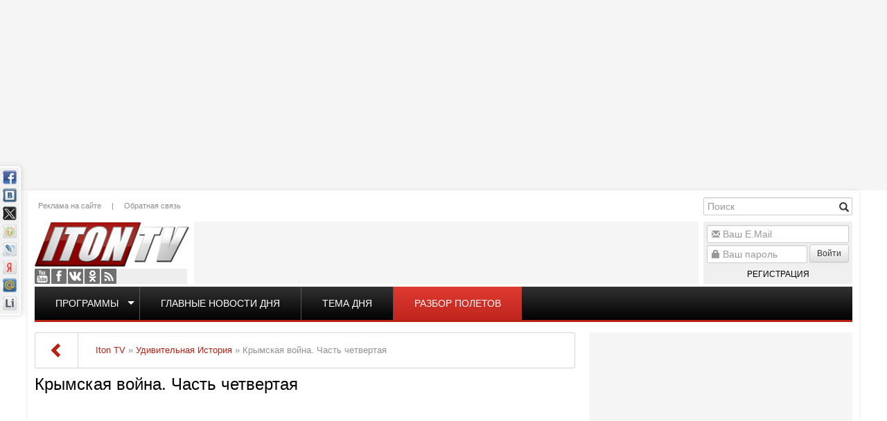

--- FILE ---
content_type: text/html; charset=utf-8
request_url: http://www.iton.tv/universitet/5366-krymskaya-vojna-chast-chetvertaya.html
body_size: 19859
content:
<!doctype html><html lang="ru"><head><meta http-equiv="X-UA-Compatible" content="IE=edge" /><meta name="viewport" content="width=device-width, initial-scale=1.0, maximum-scale=1.0, user-scalable=0" /><meta name="google-site-verification" content="RWiQaYW6jcwjfoqXIPNMoDVz-l6weoENVKubmFFrRHo" /><meta name="yandex-verification" content="6415ba2a5018b3cf" /><link rel="apple-touch-icon" href="/templates/iton/images/apple-touch-icon-57x57.png" /><link rel="apple-touch-icon" sizes="57x57" href="/templates/iton/images/apple-touch-icon-57x57.png" /><link rel="apple-touch-icon" sizes="72x72" href="/templates/iton/images/apple-touch-icon-72x72.png" /><link rel="apple-touch-icon" sizes="114x114" href="/templates/iton/images/apple-touch-icon-114x114.png" /><link rel="apple-touch-icon" sizes="144x144" href="/templates/iton/images/apple-touch-icon-144x144.png" /><meta charset="utf-8"><title>Крымская война. Часть четвертая &raquo; Iton.TV</title><meta name="description" content="В 1853 году началась Крымская война между Россией с одной стороны и Османской империей, Англией, Францией, Сардинией с другой. &amp;laquo;Портрет на фоне эпохи&amp;raquo;. Исторические хроники Бориса Тененбаума."><meta name="keywords" content="крымнаш,война,зеленые человечки,вежливые люди"><meta property="og:site_name" content="Iton.TV"><meta property="og:type" content="article"><meta property="og:title" content="Крымская война. Часть четвертая"><meta property="og:url" content="http://www.iton.tv/universitet/5366-krymskaya-vojna-chast-chetvertaya.html"><meta name="news_keywords" content="крымнаш,война,зеленые человечки,вежливые люди"><meta property="og:description" content="В 1853 году началась Крымская война между Россией с одной стороны и Османской империей, Англией, Францией, Сардинией с другой. &amp;laquo;Портрет на фоне эпохи&amp;raquo;. Исторические хроники Бориса Тененбаума. xxefaxnWUM8"><meta property="og:image" content="http://www.iton.tv/image/vid/xxefaxnWUM8/800.jpg"><meta property="twitter:title" content="Крымская война. Часть четвертая"><meta property="twitter:description" content="В 1853 году началась Крымская война между Россией с одной стороны и Османской империей, Англией, Францией, Сардинией с другой. &amp;laquo;Портрет на фоне эпохи&amp;raquo;. Исторические хроники Бориса Тененбаума. xxefaxnWUM8"><meta property="twitter:site" content="@Iton.TV"><meta property="twitter:creator" content="@Iton.TV"><meta property="twitter:card" content="summary_large_image"><meta property="twitter:image" content="http://www.iton.tv/image/vid/xxefaxnWUM8/800.jpg"><meta property="twitter:domain" content="iton.tv"><link rel="search" type="application/opensearchdescription+xml" href="http://www.iton.tv/index.php?do=opensearch" title="Iton.TV"><link rel="canonical" href="http://www.iton.tv/universitet/5366-krymskaya-vojna-chast-chetvertaya.html"><link rel="alternate" type="application/rss+xml" title="Iton.TV" href="http://www.iton.tv/rss.xml"><script src="/engine/classes/js/jquery.js?v=26"></script><script src="/engine/classes/js/jqueryui.js?v=26" defer></script><script src="/engine/classes/js/dle_js.js?v=26" defer></script><script src="/engine/classes/masha/masha.js?v=26" defer></script><link rel="stylesheet" href="/bootstrap/css/bootstrap.min.css" type="text/css" /><link rel="stylesheet" href="/bootstrap/css/bootstrap-theme.min.css" type="text/css" /><link rel="stylesheet" href="/templates/iton/css/style.css?v=7" type="text/css" /><script type="text/javascript" src="/bootstrap/js/bootstrap.min.js"></script><!--[if lte IE 7]><link rel="stylesheet" href="/templates/iton/css/style-ie.css" type="text/css" /><![endif]--><!--[if IE 8]><link rel="stylesheet" href="/templates/iton/css/style-ie8.css" type="text/css" /><![endif]--><script type="text/javascript" src="/templates/iton/js/jquery.carouFredSel-6.2.1-packed.js"></script><script type="text/javascript" src="/templates/iton/js/jquery.marquee.min.js"></script><script type="text/javascript" src="/templates/iton/js/main.js?v=2"></script><script>(function(i,s,o,g,r,a,m){i['GoogleAnalyticsObject']=r;i[r]=i[r]||function(){(i[r].q=i[r].q||[]).push(arguments)},i[r].l=1*new Date();a=s.createElement(o),m=s.getElementsByTagName(o)[0];a.async=1;a.src=g;m.parentNode.insertBefore(a,m)})(window,document,'script','//www.google-analytics.com/analytics.js','ga');ga('create', 'UA-52390649-1', 'auto');ga('send', 'pageview');</script><script type="text/javascript" src="https://pagead2.googlesyndication.com/pagead/js/adsbygoogle.js"></script></head><body class="mod-showfull"><script>var dle_root = '/';var dle_admin = '';var dle_login_hash = 'd83f0b77ef3481203b2d4f5feca89cad711c9e22';var dle_group = 5;var dle_skin = 'iton';var dle_wysiwyg = '-1';var quick_wysiwyg = '2';var dle_act_lang = ["Да", "Нет", "Ввод", "Отмена", "Сохранить", "Удалить", "Загрузка. Пожалуйста, подождите..."];var menu_short = 'Быстрое редактирование';var menu_full = 'Полное редактирование';var menu_profile = 'Просмотр профиля';var menu_send = 'Отправить сообщение';var menu_uedit = 'Админцентр';var dle_info = 'Информация';var dle_confirm = 'Подтверждение';var dle_prompt = 'Ввод информации';var dle_req_field = 'Заполните все необходимые поля';var dle_del_agree = 'Вы действительно хотите удалить? Данное действие невозможно будет отменить';var dle_spam_agree = 'Вы действительно хотите отметить пользователя как спамера? Это приведёт к удалению всех его комментариев';var dle_complaint = 'Укажите текст Вашей жалобы для администрации:';var dle_big_text = 'Выделен слишком большой участок текста.';var dle_orfo_title = 'Укажите комментарий для администрации к найденной ошибке на странице';var dle_p_send = 'Отправить';var dle_p_send_ok = 'Уведомление успешно отправлено';var dle_save_ok = 'Изменения успешно сохранены. Обновить страницу?';var dle_reply_title= 'Ответ на комментарий';var dle_tree_comm = '0';var dle_del_news = 'Удалить статью';var dle_sub_agree = 'Вы действительно хотите подписаться на комментарии к данной публикации?';var dle_captcha_type = '0';var allow_dle_delete_news = false;var dle_search_delay = false;var dle_search_value = '';jQuery(function($){FastSearch();});</script><div class="wrapper"><div class="ebox head_1"><div class="site-banner" data-id="78"><div class="dle_b_head_1" data-dlebid="78" data-dlebviews="yes" data-dlebclicks="yes" ><script async src="https://pagead2.googlesyndication.com/pagead/js/adsbygoogle.js"></script><ins class="adsbygoogle" style="display:inline-block;width:1000px;height:260px" data-ad-client="ca-pub-2747050555099702" data-ad-slot="1257652071"></ins><script> (adsbygoogle = window.adsbygoogle || []).push({});</script></div></div></div><div class="floating-banner left"><div class="site-banner" data-id="99"><div class="dle_b_left_floating" data-dlebid="99" data-dlebviews="yes" data-dlebclicks="yes" ><script async src="https://pagead2.googlesyndication.com/pagead/js/adsbygoogle.js"></script><ins class="adsbygoogle" style="display:inline-block;width:200px;height:800px" data-ad-client="ca-pub-2747050555099702" data-ad-slot="4211543278"></ins><script> (adsbygoogle = window.adsbygoogle || []).push({});</script></div></div></div><div class="floating-banner right"><div class="site-banner" data-id="92"><div class="dle_b_right_floating" data-dlebid="92" data-dlebviews="yes" data-dlebclicks="yes" ><script async src="https://pagead2.googlesyndication.com/pagead/js/adsbygoogle.js"></script><ins class="adsbygoogle" style="display:inline-block;width:200px;height:800px" data-ad-client="ca-pub-2747050555099702" data-ad-slot="4211543278"></ins><script> (adsbygoogle = window.adsbygoogle || []).push({});</script></div></div></div><div class="container main"><header><a href="/" class="logo"></a><div class="social"><a href="https://www.youtube.com/user/ItonTV1/" target="_blank" class="yt">Youtube</a><a href="https://www.facebook.com/ItonTV/" target="_blank" class="fb">Facebook</a><a href="https://vk.com/itontv/" target="_blank" class="vk">VKontakte</a><a href="https://ok.ru/itontv/" target="_blank" class="ok">OK</a><a href="http://www.iton.tv/rss.xml" target="_blank" class="rss">RSS</a></div><div class="header-menu"><a href="/reklama.html">Реклама на сайте</a>|<a href="/feedback/">Обратная связь</a></div><div class="banner"><div class="site-banner" data-id="90"><div class="dle_b_header_google" data-dlebid="90" data-dlebviews="yes" data-dlebclicks="yes" ><script async src="https://pagead2.googlesyndication.com/pagead/js/adsbygoogle.js"></script><ins class="adsbygoogle" style="display:inline-block;width:728px;height:90px" data-ad-client="ca-pub-2747050555099702" data-ad-slot="4085760762"></ins><script> (adsbygoogle = window.adsbygoogle || []).push({});</script></div></div></div><div class="search-block"><form method="post" action='' style="margin: 0;padding: 0;"><input type="hidden" name="do" value="search"><input type="hidden" name="subaction" value="search" /><input name="story" type="text" class="form-control" id="story" placeholder="Поиск" value="" title="Наберите Ваш запрос и нажмите enter" /><div class="glyphicon glyphicon-search form-search" title="Найти!"></div></form></div><div class="uarea"><div class="left-block"><div class="left-block-content"><form method="post" action=""><div class="form-group"><div class="glyphicon glyphicon-envelope"></div><input name="login_name" id="login_name" type="text" class="form-control" title="Ваш E.Mail" placeholder="Ваш E.Mail"/></div><div class="form-group"><div class="glyphicon glyphicon-lock"></div><input name="login_password" id="upass" type="password" class="form-control" title="Ваш пароль" placeholder="Ваш пароль" /><button onclick="submit();" type="submit" class="btn btn-sm btn-default nput-group-addon">Войти</button><a href="/register/" class="reg">Регистрация</a></div><input name="login" type="hidden" id="login" value="submit" /></form><label class="lfield lfchek"><div class="sociallogin"></div></label></div><div class="left-block-bottom"></div></div></div><div class="top-menu"><ul><li class="top"><span class="caret"></span><a href="/">Программы</a><ul><li><a href="/itontv-detjam/">ITON.TV ДЕТЯМ</a></li><li><a href="/azija-bolshaja-igra/">Азия. Большая игра</a></li><li><a href="/analitika/">Аналитика</a></li><li><a href="/audio-podkasty/">Аудио-подкасты</a></li><li><a href="/v-diplomaticheskih-krugah/">В дипломатических кругах</a></li><li><a href="/vesti-s-polej/">Вести с полей</a></li><li><a href="/glavnye-novosti-dnja-izrail-i-mir/">Главные новости дня</a></li><li><a href="/glavnye-novosti-iz-ierusalima/">Главные новости из Иерусалима</a></li><li><a href="/detskie-nedetskie-voprosy/">Детские недетские вопросы</a></li><li><a href="/hasidskie-majsy/">Еврейские майсы</a></li><li><a href="/zhivi-veselo/">Живи весело</a></li><li><a href="/za-granyu/">За гранью</a></li><li><a href="/zakusyvat-nado/">Закусывать надо</a></li><li><a href="/zdorove-ne-kupish/">Здоровье не купишь</a></li><li><a href="/zloj-kyrgyz/">Злой Кыргыз</a></li><li><a href="/kak-delat-dengi/">Как делать деньги</a></li><li><a href="/kak-eto-bylo-s-yakovom-kedmi/">Как это было</a></li><li><a href="/kulturnyj-shok/">Культурный шок</a></li><li><a href="/lerotika/">Леротика</a></li><li><a href="/magiya-smysla/">Магия смысла</a></li><li><a href="/mezhdu-nami-zhenshinami/">Между нами, женщинами</a></li><li><a href="/neizvestnyj-holokost/">Неизвестный Холокост</a></li><li><a href="/putevoditel-po-izrailju/">Путеводитель по Израилю</a></li><li><a href="/razbor-poletov/">Разбор полетов</a></li><li><a href="/s-bolshoj-bukvy/">С Большой Буквы</a></li><li><a href="/mneniya/">Сегодня</a></li><li><a href="/skazano-na-iton-tv/">Сказано на Iton.TV</a></li><li><a href="/stilnaya-zhizn/">Стильная жизнь</a></li><li><a href="/tajny-biblejskih-skazanij/">Тайны библейских сказаний</a></li><li><a href="/tema-dnya/">Тема дня</a></li><li><a href="/universitet/">Удивительная История</a></li><li><a href="/uznaj-za-5-minut/">Узнай за 5 минут</a></li><li><a href="/chelovek-i-zakon/">Человек и закон</a></li><li><a href="/chernym-po-belomu/">Черным по белому</a></li></ul></li><li><a href="/glavnye-novosti-dnja-izrail-i-mir/">Главные новости дня</a></li><li><a href="/tema-dnya/">Тема дня</a></li><li><a href="/razbor-poletov/">Разбор полетов</a></li></ul></div><script>topMenuHighLight();</script></header><div class="row"><div class="col-md-8 col-sm-12"><div class="pagetools"><div class="pagetools_in"><div class="breadcrumb"><div class="breadcrumb_in"><div class="speed-b"><span id="dle-speedbar"><span itemscope itemtype="http://data-vocabulary.org/Breadcrumb"><a href="http://www.iton.tv/" itemprop="url"><span itemprop="title">Iton TV</span></a></span> &raquo; <span itemscope itemtype="http://data-vocabulary.org/Breadcrumb"><a href="http://www.iton.tv/universitet/" itemprop="url"><span itemprop="title">Удивительная История</span></a></span> &raquo; Крымская война. Часть четвертая</span></div></div><a class="pagetools_back" href="/"><span class="glyphicon glyphicon-chevron-left"></span></a></div></div></div><div class="row"><div id='dle-content'><div class="full-news"><article class="box story fullstory" itemscope itemtype="http://schema.org/Article"><h1 itemprop="headline">Крымская война. Часть четвертая</h1><div class="text" itemprop="articleBody"><div class="youtube vid"><iframe width="100%" height="415" src="//www.youtube.com/embed/xxefaxnWUM8?rel=0&amp;&amp;autoplay=0&amp;wmode=opaque&amp;autohide=1&amp;showinfo=0" frameborder="0" allowfullscreen></iframe></div><div class="short-story"><p>В 1853 году началась Крымская война между Россией с одной стороны и Османской империей, Англией, Францией, Сардинией с другой. <br />&laquo;Портрет на фоне эпохи&raquo;. Исторические хроники Бориса Тененбаума.</p></div><div class="full-story"></div></div><div class="story_tools ignore-select"><div class="category"><svg class="icon icon-cat"><use xlink:href="#icon-cat"></use></svg><a href="http://www.iton.tv/universitet/">Удивительная История</a></div><div class="rate"><div class="rate_stars"><div class="rating"><ul class="unit-rating"><li class="current-rating" style="width:0%;">0</li></ul></div></div></div></div><div class="meta ignore-select"><ul class="pull-right"><li class="complaint" title="Жалоба"><a href="javascript:AddComplaint('5366', 'news')"><svg class="icon icon-bad"><use xlink:href="#icon-bad"></use></svg><span class="title_hide">Жалоба</span></a></li><li class="grey" title="Просмотров: 1 719"><svg class="icon icon-views"><use xlink:href="#icon-views"></use></svg>1 719&nbsp;</li><li title="Комментариев: 0"><a id="dle-comm-link" href="http://www.iton.tv/universitet/5366-krymskaya-vojna-chast-chetvertaya.html#comment"><svg class="icon icon-coms"><use xlink:href="#icon-coms"></use></svg> 0</a></li></ul><ul class="pull-left"><li class="story_date"><svg class="icon icon-info"><use xlink:href="#icon-info"></use></svg><a onclick="ShowProfile('ronkinpapa', 'http://www.iton.tv/user/ronkinpapa/', '0'); return false;" href="http://www.iton.tv/user/ronkinpapa/">ronkinpapa</a><span class="grey">&nbsp;|&nbsp;</span><time datetime="2016-04-01" class="grey" itemprop="datePublished"><a href="http://www.iton.tv/2016/04/01/" >1-04-2016, 04:41</a></time></li></ul></div><meta itemprop="author" content="ronkinpapa"></article><div class="comments"><div class="item-title ignore-select">Комментарии</div><div class="comment"><div class="comment-form"><div class="box errors"><b>Информация</b><br>Посетители, находящиеся в группе <b>Читатели</b>, не могут оставлять комментарии к данной публикации.</div></div></div></div><div class="linform"><div id="M574548ScriptRootC885931"></div><script src="https://jsc.lentainform.com/i/t/iton.tv.885931.js" async></script></div><div class="cat-news"><div class="item-title">Читайте также</div><div class="main-news "><div class="image"><div class="youtube vid"><a href="http://www.iton.tv/universitet/20764-o-vkusah-v-odezhde.html"><img src="/image/vid/KH2fflCGl8Q/250.jpg" alt="О вкусах в одежде..."/></a></div></div><h4><a href="http://www.iton.tv/universitet/20764-o-vkusah-v-odezhde.html">О вкусах в одежде...</a></h4><div class="content">В программе "Искусственный разум" на нашем канале - исторические курьезы, нелепые случаи, смешные законы и прочие факты из рубрики "Нарочно не придумаешь"</div></div><div class="main-news "><div class="image"><div class="youtube vid"><a href="http://www.iton.tv/universitet/20586-sila-prokljatija.html"><img src="/image/vid/jIMKFE-sBf8/250.jpg" alt="Сила проклятия"/></a></div></div><h4><a href="http://www.iton.tv/universitet/20586-sila-prokljatija.html">Сила проклятия</a></h4><div class="content">Великий Магистр Ордена Тамплиеров перед казнью на косте проклял короля Филлипа Красивого и Папу Климента Пятого... Чем обернулось пролятие?</div></div><div class="main-news "><div class="image"><div class="youtube vid"><a href="http://www.iton.tv/universitet/19745-avraam-pervyj-evrej-na-zemle.html"><img src="/image/vid/QxG_WK6sc-Y/250.jpg" alt="Авраам - первый еврей на Земле"/></a></div></div><h4><a href="http://www.iton.tv/universitet/19745-avraam-pervyj-evrej-na-zemle.html">Авраам - первый еврей на Земле</a></h4><div class="content">Авраа́м— отец множества, библейский персонаж: сын Фарры, отец Измаила и Исаака. Родоначальник евреев, арабов и других народов. Первый из трёх еврейских патриархов, кто в Библии называется евреем. В&hellip;</div></div><div class="main-news "><div class="image"><div class="youtube vid"><a href="http://www.iton.tv/universitet/19736-kak-avraam-stal-otcom-dvuh-narodov.html"><img src="/image/vid/X_pflrqzzFI/250.jpg" alt="Как Авраам стал отцом двух народов"/></a></div></div><h4><a href="http://www.iton.tv/universitet/19736-kak-avraam-stal-otcom-dvuh-narodov.html">Как Авраам стал отцом двух народов</a></h4><div class="content">Авраа́м— отец множества, библейский персонаж: сын Фарры, отец Измаила и Исаака. Родоначальник евреев, арабов и других народов. Первый из трёх еврейских патриархов, кто в Библии называется евреем. В&hellip;</div></div><div class="main-news "><div class="image"><div class="youtube vid"><a href="http://www.iton.tv/universitet/19724-eliseevskoe-delo-krovavaja-borba-za-vlast-v-kremle.html"><img src="/image/vid/jJyNMG0c1cs/250.jpg" alt="Елисеевское дело. Кровавая борьба за власть в Кремле."/></a></div></div><h4><a href="http://www.iton.tv/universitet/19724-eliseevskoe-delo-krovavaja-borba-za-vlast-v-kremle.html">Елисеевское дело. Кровавая борьба за власть в Кремле.</a></h4><div class="content">В 1982 году к власти в СССР приходит Ю. В. Андропов, одной из целей которого было очищение страны от коррупции, хищений и взяточничества.</div></div><div class="main-news "><div class="image"><div class="youtube vid"><a href="http://www.iton.tv/universitet/19553-pochemu-moisej-caricej-prenebreg-tajny-biblejskih-skazanij.html"><img src="/image/vid/Vy6Vli0iSLA/250.jpg" alt="Почему Моисей царицей пренебрег. Тайны библейских сказаний"/></a></div></div><h4><a href="http://www.iton.tv/universitet/19553-pochemu-moisej-caricej-prenebreg-tajny-biblejskih-skazanij.html">Почему Моисей царицей пренебрег. Тайны библейских сказаний</a></h4><div class="content">Почему Моисей пренебрег царицей Фабис и защитил дочерей Иофора? В студии программы "Тайны библейских сказаний" на телеканале ITON.TV писатель и журналист Петр Люкимсон. Ведущий - Александр Гур-Арье.</div></div><div class="main-news "><div class="image"><a href="http://www.iton.tv/universitet/19535-ravvin-mihail-finkel-kogda-evrei-zahvatjat-ves-mir.html"><img src="/image/uploads/posts/2023-02/1677438207_finkel.png?size=350"/></a></div><h4><a href="http://www.iton.tv/universitet/19535-ravvin-mihail-finkel-kogda-evrei-zahvatjat-ves-mir.html">Раввин Михаил Финкель: Когда евреи захватят весь мир</a></h4><div class="content">Почему "евреи хотят захватить весь мир"? Каковы размеры "Святой Земли"? В студии ITON.TV раввин, доктор Михаил Финкель. Ведущий - Александр Гур-Арье</div></div><div class="main-news "><div class="image"><div class="youtube vid"><a href="http://www.iton.tv/universitet/19491-komu-prinadlezhit-zemlja-palestiny-iudejskie-vojny.html"><img src="/image/vid/LPUYoH8Frt8/250.jpg" alt="Кому принадлежит земля Палестины. Иудейские войны"/></a></div></div><h4><a href="http://www.iton.tv/universitet/19491-komu-prinadlezhit-zemlja-palestiny-iudejskie-vojny.html">Кому принадлежит земля Палестины. Иудейские войны</a></h4><div class="content">Кто у кого захватил Иудею и Самарию. Оккупанты и жертвы. Кто виноват и что делать. История конфликта. В студии журналист, писатель Петр Люкимсон. Ведущий - Александр Гур-Арье Архив канала ITON.TV</div></div><div class="main-news "><div class="image"><a href="http://www.iton.tv/universitet/19482-rav-m-finkel-pochemu-evrei-takie-umnye.html"><img src="/image/uploads/posts/2023-02/1676357405_pochemu-evrei-1.jpg?size=350"/></a></div><h4><a href="http://www.iton.tv/universitet/19482-rav-m-finkel-pochemu-evrei-takie-umnye.html">Рав М Финкель. Почему евреи такие умные</a></h4><div class="content">На вопросы телезрителей ITON.TV отвечает раввин, историк доктор права Михаил Финкель. Эфир от 23.01.17. Ч-1.</div></div><div class="main-news "><div class="image"><div class="youtube vid"><a href="http://www.iton.tv/universitet/19467-pochemu-prekrasnye-geroini-okazyvajutsja-v-posteljah-u-strashnyh-medvedej.html"><img src="/image/vid/R5O6Y0fl-HM/250.jpg" alt="Почему прекрасные героини оказываются в постелях у страшных медведей?"/></a></div></div><h4><a href="http://www.iton.tv/universitet/19467-pochemu-prekrasnye-geroini-okazyvajutsja-v-posteljah-u-strashnyh-medvedej.html">Почему прекрасные героини оказываются в постелях у страшных медведей?</a></h4><div class="content">Невероятные превращения сказки о трех медведях и одной девочке. Как английская лиса превратилась в Машу? Девочка Маша или противная старуха? Как лиса-старуха стала Златовлаской, а потом русской&hellip;</div></div><div class="main-news "><div class="image"><div class="youtube vid"><a href="http://www.iton.tv/universitet/19460-kto-est-bog.html"><img src="/image/vid/qmEHSTOtQLM/250.jpg" alt="Кто есть Бог?"/></a></div></div><h4><a href="http://www.iton.tv/universitet/19460-kto-est-bog.html">Кто есть Бог?</a></h4><div class="content">Что такое бог? Как выглядит бог? Почему наши боги разные? Писатель, журналист и историк Петр Люкимсон в программе "Тайны библейских сказаний"</div></div><div class="main-news "><div class="image"><div class="youtube vid"><a href="http://www.iton.tv/universitet/19452-ravvin-mihail-finkel-kto-takie-goi.html"><img src="/image/vid/cTctV4SEwUM/250.jpg" alt="Раввин Михаил Финкель. Кто такие гои?"/></a></div></div><h4><a href="http://www.iton.tv/universitet/19452-ravvin-mihail-finkel-kto-takie-goi.html">Раввин Михаил Финкель. Кто такие гои?</a></h4><div class="content">Слово гой в Торе означает — народ. Любой народ мира, и евреи в том числе, называются гоями. Так написано в Торе во многих местах, как, к примеру, сказано при выходе из Египта: «…гой микерев гой…», в&hellip;</div></div></div><div class="rel-news"><div class="item-title">Похожие новости</div><a href="http://www.iton.tv/universitet/5370-krymskaya-vojna-vosmaya-seriya.html">Крымская война.Восьмая серия</a><a href="http://www.iton.tv/universitet/5369-krymskaya-vojna-sedmaya-seriya.html">Крымская война. Седьмая серия</a><a href="http://www.iton.tv/universitet/5368-krymskaya-vojna-shestaya-seriya.html">Крымская война. Шестая серия</a><a href="http://www.iton.tv/universitet/5367-krymskaya-vojna-chast-pyataya.html">Крымская война. Часть пятая</a><a href="http://www.iton.tv/universitet/5365-krymskaya-vojna-3.html">Крымская война. 3</a><a href="http://www.iton.tv/universitet/5364-krymskaya-vojna-chast-vtoraya.html">Крымская война. Часть вторая</a><a href="http://www.iton.tv/universitet/5363-krymskaya-vojna-chast-pervaya.html">Крымская война.Часть первая</a><a href="http://www.iton.tv/universitet/4827-istoricheskie-hroniki-feldmarshal-mannergejm-chast-tretya.html">Исторические хроники. Фельдмаршал Маннергейм. Часть третья</a><a href="http://www.iton.tv/universitet/4403-istoricheskie-hroniki-feldmarshal-mannergejm-chast-pyataya.html">Исторические хроники. Фельдмаршал Маннергейм. Часть пятая</a><a href="http://www.iton.tv/universitet/4402-istoricheskie-hroniki-feldmarshal-mannergejm-chast-chetvertaya.html">Исторические хроники. Фельдмаршал Маннергейм. Часть четвертая</a><a href="http://www.iton.tv/universitet/4401-istoricheskie-hroniki-feldmarshal-mannergejm-chast-tretya.html">Исторические хроники. Фельдмаршал Маннергейм. Часть третья</a><a href="http://www.iton.tv/universitet/4400-istoricheskie-hroniki-feldmarshal-mannergejm-chast-vtoraya.html">Исторические хроники. Фельдмаршал Маннергейм. Часть вторая</a></div></div></div></div></div><div class="col-md-4 col-sm-12 right"><div class="ebox right_1"></div><div class="banner-wrapper right_2 box-verticall-auto-scroll"><div class="site-banner" data-id="80"><div class="dle_b_right_2" data-dlebid="80" data-dlebviews="yes" data-dlebclicks="yes" ><script async src="https://pagead2.googlesyndication.com/pagead/js/adsbygoogle.js"></script><ins class="adsbygoogle" style="display:inline-block;width:380px;height:380px" data-ad-client="ca-pub-2747050555099702" data-ad-slot="5885572377"></ins><script> (adsbygoogle = window.adsbygoogle || []).push({});</script></div></div></div><div class="box right-2 verticall-auto-scroll mcat" data-box="85"><div class="head"><h4>Коротко</h4></div><div class="body"><div class="news-sm"><date>Сегодня, 16:07</date><a href="https://www.iton.tv/tema-dnya/23438-vybory-v-izraile-neizbezhny-pochemu-netanjahu-vygodno-provesti-ih-letom.html"><h5>Выборы в Израиле неизбежны? Почему Нетаньяху выгодно провести их летом</h5><p>Правительство Израиля удержалось на краю пропасти: государственный бюджет прошел первое чтение, и угроза немедленного развала коалиции отступила. Но</p></a></div><div class="news-sm"><date>Сегодня, 12:10</date><a href="https://www.iton.tv/tema-dnya/23437-udar-po-iranu-tramp-otdal-prikaz-chto-zhdet-tegeran-i-izrail.html"><h5>Удар по Ирану: Трамп отдал приказ? Что ждет Тегеран и Израиль</h5><p>Мир замер в ожидании: напряжение между Вашингтоном и Тегераном достигло точки невозврата. Действительно ли администрация Трампа готова к прямому</p></a></div><div class="news-sm"><date>Сегодня, 03:53</date><a href="https://www.iton.tv/mneniya/23435-tramp-poluchil-plan-udara-po-iranu-novosti-utro-30-01-2026.html"><h5>Трамп получил план удара по Ирану. Новости-утро. 30/01/2026</h5><p>Президент США Дональд Трамп вечером получил доклад о вариантах масштабной военной операции против Ирана. Об этом сообщает американская пресса. План</p></a></div><div class="news-sm"><date>Вчера, 20:21</date><a href="https://www.iton.tv/mneniya/23434-tonalnii-krem-dlya-problemnoi-kozhi-kak-vibrat-produkt-kotorii-ne-zabet-pori.html"><h5>Тональный крем для проблемной кожи: как выбрать продукт, который не забьет поры</h5><p>Проблемная кожа часто требует особенного деликатного подхода. Она может сочетать в себе сразу несколько текущих состояний: излишний блеск,</p></a></div><div class="news-sm"><date>Вчера, 18:28</date><a href="https://www.iton.tv/tema-dnya/23433-ash-sharaa-ne-risknet-napast-na-druzov-u-trampa-s-iranom-lichnie-scheti.html"><h5>Аш-Шараа не рискнет напасть на друзов. У Трампа с Ираном личные счеты!</h5><p>В эфире телеканала ITON-TV СЕРГЕЙ МИГДАЛЬ , эксперт по вопросам безопасности, офицер запаса Международного управления полиции Израиля, автор</p></a></div><div class="news-sm"><date>Вчера, 12:56</date><a href="https://www.iton.tv/mneniya/23431-prezident-i-pravitelstvo-moldovi-vedut-stranu-k-samolikvidatsii.html"><h5>Президент и правительство Молдовы ведут страну к самоликвидации</h5><p>В то время как обычные государства - даже небогатые и проблемные - мечтают о развитии экономики, армии, науки и технологий, молдавская правящая элита</p></a></div><div class="news-sm"><date>Вчера, 08:52</date><a href="https://www.iton.tv/mneniya/23429-iran-ugrozhaet-tel-avivu-posle-preduprezhdenija-trampa-novosti-den-29-01-2026.html"><h5>Иран угрожает Тель-Авиву после предупреждения Трампа. Новости-день. 29/01/2026</h5><p>После заявления президента США Дональда Трампа о подготовке «небывалой атаки» на Иран разразилась серия угроз из Тегерана в адрес Соединённых Штатов</p></a></div><div class="news-sm"><date>28-01-2026, 09:26</date><a href="https://www.iton.tv/mneniya/23427-iran-na-grani-dengi-rushatsja-repressii-rastut-novosti-28-01-2026.html"><h5>Иран на грани: деньги рушатся, репрессии растут. Новости. 28/01/2026</h5><p>Иранская валюта продолжает стремительное падение на фоне массовых протестов против режима. Курс риала опустился примерно до одного миллиона пятисот</p></a></div><div class="news-sm"><date>27-01-2026, 20:43</date><a href="https://www.iton.tv/tema-dnya/23426-ataka-ssha-mozhet-vizvat-raskol-elit-i-krah-rezhima-v-irane-hamenei-napugan-i-ugrozhaet-vsem.html"><h5>Атака США может вызвать раскол элит и крах режима в Иране. Хаменеи напуган и угрожает всем!</h5><p>В эфире телеканала ITON-TV - иранист Михаил Бородкин , главред сайта и тг канала Ориентал Экспресс, Ведет программу Александр Гур-Арье <div class="site-banner" data-id="89"><div class="dle_b_inner" data-dlebid="89" data-dlebviews="yes" data-dlebclicks="yes" ><script async src="https://pagead2.googlesyndication.com/pagead/js/adsbygoogle.js"></script><ins class="adsbygoogle" style="display:block; text-align:center;" data-ad-layout="in-article" data-ad-format="fluid" data-ad-client="ca-pub-2747050555099702" data-ad-slot="5041236241"></ins><script> (adsbygoogle = window.adsbygoogle || []).push({});</script></div></div></p></a></div><div class="news-sm"><date>27-01-2026, 18:42</date><a href="https://www.iton.tv/tema-dnya/23425-zalozhnikov-v-gaze-bolshe-net-pochemu-novaja-operacija-neizbezhna.html"><h5>Заложников в Газе больше нет: почему новая операция неизбежна?</h5><p>Газа без заложников, но в шаге от новой полномасштабной операции? После возвращения тела израильского полицейского Дональд Трамп призвал ХАМАС</p></a></div><div class="news-sm"><date>27-01-2026, 07:37</date><a href="https://www.iton.tv/mneniya/23423-sluhi-o-perevorote-v-kitae-novosti-utro-27-01-2026.html"><h5>Слухи о перевороте в Китае. Новости-утро 27/01/2026</h5><p>В Китае распространяются сообщения о возможной попытке военного переворота на фоне масштабных чисток в армии. По данным зарубежных наблюдателей и</p></a></div><div class="news-sm"><date>26-01-2026, 20:24</date><a href="https://www.iton.tv/tema-dnya/23422-smozhet-li-tramp-svergnut-rezhim-v-irane-gotov-li-izrail-zaschitit-siriiskih-druzov.html"><h5>Сможет ли Трамп свергнуть режим в Иране? Готов ли Израиль защитить сирийских друзов?</h5><p>В эфире телеканала ITON-TV о ситуации в Газе, переходе ко второму этапу "Плана Трампа" по Газе, Сирии и надвигающейся войне с Ираном рассуждает</p></a></div><div class="news-sm"><date>26-01-2026, 18:02</date><a href="https://www.iton.tv/tema-dnya/23421-krasnye-linii-cherez-kotorye-izrail-ne-mozhet-perestupat.html"><h5>Красные линии, через которые Израиль не может переступать</h5><p>Когда этот сюжет уже был готов, стало известно - тело старшего сержанта полиции Рана Гвили, удерживавшееся в секторе Газы с 7 октября 2023 года,</p></a></div><div class="news-sm"><date>26-01-2026, 08:12</date><a href="https://www.iton.tv/mneniya/23418-hamenei-prikazal-rasstrelivat-protestujuschih-novosti-25-01-2026.html"><h5>Хаменеи приказал расстреливать протестующих. Новости. 25/01/2026</h5><p>В Иране вспыхнули массовые репрессии после приказа верховного лидера Али Хаменеи подавить протесты «любыми необходимыми средствами» без проявления</p></a></div><div class="news-sm"><date>25-01-2026, 18:11</date><a href="https://www.iton.tv/v-diplomaticheskih-krugah/23417-otvechaet-konsul-repatriatsiya-v-izrail-konsulskaya-proverka-poluchenie-grazhdanstva.html"><h5>Отвечает Консул: Репатриация в Израиль, консульская проверка, получение гражданства</h5><p>В эфире телеканале ITON-TV о работе Бюро по связям НАТИВ, о проблемах, возникающих при подаче документов на репатриацию в Израиль и способах их</p></a></div><div class="news-sm"><date>25-01-2026, 15:56</date><a href="https://www.iton.tv/tema-dnya/23416-peregovory-v-abu-dabi-o-chem-rossija-ukraina-i-ssha-dogovorilis-o-chem-net.html"><h5>Переговоры в Абу-Даби: О чем Россия, Украина и США договорились, о чем - нет?</h5><p>В Абу-Даби состоялись закрытые переговоры делегаций России, Украины и США. Информации крайне мало, но те детали, которые просачиваются в СМИ,</p></a></div><div class="news-sm"><date>25-01-2026, 08:53</date><a href="https://www.iton.tv/mneniya/23413-ksir-ugrozhaet-trampu-ubijstvom-novosti-25-01-2026.html"><h5>КСИР угрожает Трампу убийством. Новости. 25/01/2026</h5><p>Корпус стражей исламской революции Ирана выступил с резким заявлением, пригрозив убийством президента США Дональда Трампа в случае американской атаки</p></a></div><div class="news-sm"><date>24-01-2026, 16:46</date><a href="https://www.iton.tv/razbor-poletov/23412-primet-li-netanjahu-optimistichnuju-povestku-trampa-ili-reshitsja-vozrazit-prezidentu-ssha1.html"><h5>Примет ли Нетаньяху оптимистичную повестку Трампа или решится возразить президенту США?1</h5><p>На Всемирном экономическом форуме в Давосе Дональд Трамп заявил, что на Ближнем Востоке «наступил мир». Но насколько это утверждение соответствует</p></a></div><div class="news-sm"><date>23-01-2026, 20:11</date><a href="https://www.iton.tv/s-bolshoj-bukvy/23410-tsvi-magen-shvatka-za-nasledstvo-irana-nachalas-tramp-grozit-strashnim-udarom-i-torguetsya.html"><h5>Цви Маген: Схватка за наследство Ирана началась. Трамп грозит страшным ударом и... торгуется</h5><p>В эфире телеканала ITON-TV политолог Цви Маген , дипломат, в прошлом - старший офицер военной разведки АМАН, глава спецслужбы "Натив", ‎Чрезвычайный</p></a></div><div class="news-sm"><date>23-01-2026, 20:10</date><a href="https://www.iton.tv/mneniya/23401-novaya-era-milanskogo-kluba-kak-inter-perezhil-uhod-indzag.html"><h5>Новая эра миланского клуба: как «Интер» пережил уход Индзаг</h5><p>Летний период 2025 года стал настоящим испытанием для «Интера». После болезненного поражения в финале Лиги чемпионов от «ПСЖ» со счетом 0:5 и потери</p></a></div></div></div><div class="ebox right_3"><div class="site-banner" data-id="82"><div class="dle_b_right_3" data-dlebid="82" data-dlebviews="yes" data-dlebclicks="yes" ><script async src="https://pagead2.googlesyndication.com/pagead/js/adsbygoogle.js"></script><ins class="adsbygoogle" style="display:inline-block;width:380px;height:380px" data-ad-client="ca-pub-2747050555099702" data-ad-slot="5885572377"></ins><script> (adsbygoogle = window.adsbygoogle || []).push({});</script></div></div></div><div class="banner-wrapper right_4 box-verticall-no-image"><div class="site-banner" data-id="81"><div class="dle_b_right_4" data-dlebid="81" data-dlebviews="yes" data-dlebclicks="yes" ><script async src="https://pagead2.googlesyndication.com/pagead/js/adsbygoogle.js"></script><ins class="adsbygoogle" style="display:inline-block;width:380px;height:380px" data-ad-client="ca-pub-2747050555099702" data-ad-slot="5885572377"></ins><script> (adsbygoogle = window.adsbygoogle || []).push({});</script></div></div></div><div class="box right-4 verticall-no-image mcat" data-box="80"><div class="head"><h4>Лидеры рейтинга</h4></div><div class="body"><div class="news-sm"><a href="https://www.iton.tv/tema-dnya/23438-vybory-v-izraile-neizbezhny-pochemu-netanjahu-vygodno-provesti-ih-letom.html"><h5><date>Сегодня, 16:07</date>Выборы в Израиле неизбежны? Почему Нетаньяху выгодно провести их летом</h5><p>Правительство Израиля удержалось на краю пропасти: государственный бюджет прошел первое чтение, и угроза немедленного развала коалиции отступила. Но</p></a></div><div class="news-sm"><a href="https://www.iton.tv/tema-dnya/23437-udar-po-iranu-tramp-otdal-prikaz-chto-zhdet-tegeran-i-izrail.html"><h5><date>Сегодня, 12:10</date>Удар по Ирану: Трамп отдал приказ? Что ждет Тегеран и Израиль</h5><p>Мир замер в ожидании: напряжение между Вашингтоном и Тегераном достигло точки невозврата. Действительно ли администрация Трампа готова к прямому</p></a></div><div class="news-sm"><a href="https://www.iton.tv/glavnye-novosti-dnja-izrail-i-mir/23436-tramp-vynudil-putina-soglasitsja.html"><h5><date>Сегодня, 09:59</date>Трамп вынудил Путина согласиться</h5><p>Это главные новости дня на канале ITON.TV. Самое важное в стране и мире. Смотрите и слушайте прямо сейчас!</p></a></div><div class="news-sm"><a href="https://www.iton.tv/mneniya/23435-tramp-poluchil-plan-udara-po-iranu-novosti-utro-30-01-2026.html"><h5><date>Сегодня, 03:53</date>Трамп получил план удара по Ирану. Новости-утро. 30/01/2026</h5><p>Президент США Дональд Трамп вечером получил доклад о вариантах масштабной военной операции против Ирана. Об этом сообщает американская пресса. План</p></a></div><div class="news-sm"><a href="https://www.iton.tv/mneniya/23434-tonalnii-krem-dlya-problemnoi-kozhi-kak-vibrat-produkt-kotorii-ne-zabet-pori.html"><h5><date>Вчера, 20:21</date>Тональный крем для проблемной кожи: как выбрать продукт, который не забьет поры</h5><p>Проблемная кожа часто требует особенного деликатного подхода. Она может сочетать в себе сразу несколько текущих состояний: излишний блеск,</p></a></div></div></div><div class="ebox right_5"></div><div class="ebox right_7"></div><div class="ebox right_8"></div><div class="ebox right_9"></div><div class="ebox right_10"></div></div></div><div class="row"><div class="col-md-6 col-sm-12"><div class="block arch_block"><div class="title h4 title_tabs"><h4>Архив</h4><ul><li class="active"><a title="В виде календаря" href="#arch_calendar" aria-controls="arch_calendar" data-toggle="tab"><div class="glyphicon glyphicon-calendar"></div></a></li><li><a title="В виде списка" href="#arch_list" aria-controls="arch_list" data-toggle="tab"><div class="glyphicon glyphicon-list"></div></a></li></ul></div><div class="tab-content"><div class="tab-pane active" id="arch_calendar"><div id="calendar-layer"><table id="calendar" class="calendar"><tr><th colspan="7" class="monthselect"><a class="monthlink" onclick="doCalendar('12','2025','right'); return false;" href="https://www.iton.tv/2025/12/" title="Предыдущий месяц">&laquo;</a>&nbsp;&nbsp;&nbsp;&nbsp;Январь 2026&nbsp;&nbsp;&nbsp;&nbsp;&raquo;</th></tr><tr><th class="workday">Пн</th><th class="workday">Вт</th><th class="workday">Ср</th><th class="workday">Чт</th><th class="workday">Пт</th><th class="weekday">Сб</th><th class="weekday">Вс</th></tr><tr><td colspan="3">&nbsp;</td><td class="day-active-v" ><a class="day-active-v" href="https://www.iton.tv/2026/01/01/" title="Все публикации за 01 января 2026">1</a></td><td class="day-active-v" ><a class="day-active-v" href="https://www.iton.tv/2026/01/02/" title="Все публикации за 02 января 2026">2</a></td><td class="day-active" ><a class="day-active" href="https://www.iton.tv/2026/01/03/" title="Все публикации за 03 января 2026">3</a></td><td class="day-active" ><a class="day-active" href="https://www.iton.tv/2026/01/04/" title="Все публикации за 04 января 2026">4</a></td></tr><tr><td class="day-active-v" ><a class="day-active-v" href="https://www.iton.tv/2026/01/05/" title="Все публикации за 05 января 2026">5</a></td><td class="day-active-v" ><a class="day-active-v" href="https://www.iton.tv/2026/01/06/" title="Все публикации за 06 января 2026">6</a></td><td class="day-active-v" ><a class="day-active-v" href="https://www.iton.tv/2026/01/07/" title="Все публикации за 07 января 2026">7</a></td><td class="day-active-v" ><a class="day-active-v" href="https://www.iton.tv/2026/01/08/" title="Все публикации за 08 января 2026">8</a></td><td class="day-active-v" ><a class="day-active-v" href="https://www.iton.tv/2026/01/09/" title="Все публикации за 09 января 2026">9</a></td><td class="day-active" ><a class="day-active" href="https://www.iton.tv/2026/01/10/" title="Все публикации за 10 января 2026">10</a></td><td class="day-active" ><a class="day-active" href="https://www.iton.tv/2026/01/11/" title="Все публикации за 11 января 2026">11</a></td></tr><tr><td class="day-active-v" ><a class="day-active-v" href="https://www.iton.tv/2026/01/12/" title="Все публикации за 12 января 2026">12</a></td><td class="day-active-v" ><a class="day-active-v" href="https://www.iton.tv/2026/01/13/" title="Все публикации за 13 января 2026">13</a></td><td class="day-active-v" ><a class="day-active-v" href="https://www.iton.tv/2026/01/14/" title="Все публикации за 14 января 2026">14</a></td><td class="day-active-v" ><a class="day-active-v" href="https://www.iton.tv/2026/01/15/" title="Все публикации за 15 января 2026">15</a></td><td class="day-active-v" ><a class="day-active-v" href="https://www.iton.tv/2026/01/16/" title="Все публикации за 16 января 2026">16</a></td><td class="day-active" ><a class="day-active" href="https://www.iton.tv/2026/01/17/" title="Все публикации за 17 января 2026">17</a></td><td class="day-active" ><a class="day-active" href="https://www.iton.tv/2026/01/18/" title="Все публикации за 18 января 2026">18</a></td></tr><tr><td class="day-active-v" ><a class="day-active-v" href="https://www.iton.tv/2026/01/19/" title="Все публикации за 19 января 2026">19</a></td><td class="day-active-v" ><a class="day-active-v" href="https://www.iton.tv/2026/01/20/" title="Все публикации за 20 января 2026">20</a></td><td class="day-active-v" ><a class="day-active-v" href="https://www.iton.tv/2026/01/21/" title="Все публикации за 21 января 2026">21</a></td><td class="day-active-v" ><a class="day-active-v" href="https://www.iton.tv/2026/01/22/" title="Все публикации за 22 января 2026">22</a></td><td class="day-active-v" ><a class="day-active-v" href="https://www.iton.tv/2026/01/23/" title="Все публикации за 23 января 2026">23</a></td><td class="day-active" ><a class="day-active" href="https://www.iton.tv/2026/01/24/" title="Все публикации за 24 января 2026">24</a></td><td class="day-active" ><a class="day-active" href="https://www.iton.tv/2026/01/25/" title="Все публикации за 25 января 2026">25</a></td></tr><tr><td class="day-active-v" ><a class="day-active-v" href="https://www.iton.tv/2026/01/26/" title="Все публикации за 26 января 2026">26</a></td><td class="day-active-v" ><a class="day-active-v" href="https://www.iton.tv/2026/01/27/" title="Все публикации за 27 января 2026">27</a></td><td class="day-active-v" ><a class="day-active-v" href="https://www.iton.tv/2026/01/28/" title="Все публикации за 28 января 2026">28</a></td><td class="day-active-v" ><a class="day-active-v" href="https://www.iton.tv/2026/01/29/" title="Все публикации за 29 января 2026">29</a></td><td class="day-active-v day-current" ><a class="day-active-v" href="https://www.iton.tv/2026/01/30/" title="Все публикации за 30 января 2026">30</a></td><td class="weekday" >31</td><td colspan="1">&nbsp;</td></tr></table></div></div><div class="tab-pane" id="arch_list"><a class="archives" href="https://www.iton.tv/2026/01/">Январь 2026 (119)</a><a class="archives" href="https://www.iton.tv/2025/12/">Декабрь 2025 (146)</a><a class="archives" href="https://www.iton.tv/2025/11/">Ноябрь 2025 (122)</a><a class="archives" href="https://www.iton.tv/2025/10/">Октябрь 2025 (111)</a><a class="archives" href="https://www.iton.tv/2025/09/">Сентябрь 2025 (101)</a><a class="archives" href="https://www.iton.tv/2025/08/">Август 2025 (130)</a><div id="dle_news_archive" style="display:none;"><a class="archives" href="https://www.iton.tv/2025/07/">Июль 2025 (129)</a><a class="archives" href="https://www.iton.tv/2025/06/">Июнь 2025 (127)</a><a class="archives" href="https://www.iton.tv/2025/05/">Май 2025 (120)</a><a class="archives" href="https://www.iton.tv/2025/04/">Апрель 2025 (114)</a><a class="archives" href="https://www.iton.tv/2025/03/">Март 2025 (128)</a><a class="archives" href="https://www.iton.tv/2025/02/">Февраль 2025 (117)</a><a class="archives" href="https://www.iton.tv/2025/01/">Январь 2025 (126)</a><a class="archives" href="https://www.iton.tv/2024/12/">Декабрь 2024 (120)</a><a class="archives" href="https://www.iton.tv/2024/11/">Ноябрь 2024 (107)</a><a class="archives" href="https://www.iton.tv/2024/10/">Октябрь 2024 (119)</a><a class="archives" href="https://www.iton.tv/2024/09/">Сентябрь 2024 (121)</a><a class="archives" href="https://www.iton.tv/2024/08/">Август 2024 (105)</a><a class="archives" href="https://www.iton.tv/2024/07/">Июль 2024 (148)</a><a class="archives" href="https://www.iton.tv/2024/06/">Июнь 2024 (99)</a><a class="archives" href="https://www.iton.tv/2024/05/">Май 2024 (86)</a><a class="archives" href="https://www.iton.tv/2024/04/">Апрель 2024 (103)</a><a class="archives" href="https://www.iton.tv/2024/03/">Март 2024 (99)</a><a class="archives" href="https://www.iton.tv/2024/02/">Февраль 2024 (83)</a><a class="archives" href="https://www.iton.tv/2024/01/">Январь 2024 (125)</a><a class="archives" href="https://www.iton.tv/2023/12/">Декабрь 2023 (85)</a><a class="archives" href="https://www.iton.tv/2023/11/">Ноябрь 2023 (99)</a><a class="archives" href="https://www.iton.tv/2023/10/">Октябрь 2023 (105)</a><a class="archives" href="https://www.iton.tv/2023/09/">Сентябрь 2023 (82)</a><a class="archives" href="https://www.iton.tv/2023/08/">Август 2023 (67)</a><a class="archives" href="https://www.iton.tv/2023/07/">Июль 2023 (74)</a><a class="archives" href="https://www.iton.tv/2023/06/">Июнь 2023 (88)</a><a class="archives" href="https://www.iton.tv/2023/05/">Май 2023 (127)</a><a class="archives" href="https://www.iton.tv/2023/04/">Апрель 2023 (99)</a><a class="archives" href="https://www.iton.tv/2023/03/">Март 2023 (121)</a><a class="archives" href="https://www.iton.tv/2023/02/">Февраль 2023 (135)</a><a class="archives" href="https://www.iton.tv/2023/01/">Январь 2023 (136)</a><a class="archives" href="https://www.iton.tv/2022/12/">Декабрь 2022 (116)</a><a class="archives" href="https://www.iton.tv/2022/11/">Ноябрь 2022 (118)</a><a class="archives" href="https://www.iton.tv/2022/10/">Октябрь 2022 (151)</a><a class="archives" href="https://www.iton.tv/2022/09/">Сентябрь 2022 (219)</a><a class="archives" href="https://www.iton.tv/2022/08/">Август 2022 (332)</a><a class="archives" href="https://www.iton.tv/2022/07/">Июль 2022 (263)</a><a class="archives" href="https://www.iton.tv/2022/06/">Июнь 2022 (131)</a><a class="archives" href="https://www.iton.tv/2022/05/">Май 2022 (92)</a><a class="archives" href="https://www.iton.tv/2022/04/">Апрель 2022 (118)</a><a class="archives" href="https://www.iton.tv/2022/03/">Март 2022 (156)</a><a class="archives" href="https://www.iton.tv/2022/02/">Февраль 2022 (136)</a><a class="archives" href="https://www.iton.tv/2022/01/">Январь 2022 (148)</a><a class="archives" href="https://www.iton.tv/2021/12/">Декабрь 2021 (141)</a><a class="archives" href="https://www.iton.tv/2021/11/">Ноябрь 2021 (151)</a><a class="archives" href="https://www.iton.tv/2021/10/">Октябрь 2021 (156)</a><a class="archives" href="https://www.iton.tv/2021/09/">Сентябрь 2021 (132)</a><a class="archives" href="https://www.iton.tv/2021/08/">Август 2021 (170)</a><a class="archives" href="https://www.iton.tv/2021/07/">Июль 2021 (162)</a><a class="archives" href="https://www.iton.tv/2021/06/">Июнь 2021 (160)</a><a class="archives" href="https://www.iton.tv/2021/05/">Май 2021 (188)</a><a class="archives" href="https://www.iton.tv/2021/04/">Апрель 2021 (160)</a><a class="archives" href="https://www.iton.tv/2021/03/">Март 2021 (170)</a><a class="archives" href="https://www.iton.tv/2021/02/">Февраль 2021 (188)</a><a class="archives" href="https://www.iton.tv/2021/01/">Январь 2021 (175)</a><a class="archives" href="https://www.iton.tv/2020/12/">Декабрь 2020 (158)</a><a class="archives" href="https://www.iton.tv/2020/11/">Ноябрь 2020 (171)</a><a class="archives" href="https://www.iton.tv/2020/10/">Октябрь 2020 (159)</a><a class="archives" href="https://www.iton.tv/2020/09/">Сентябрь 2020 (170)</a><a class="archives" href="https://www.iton.tv/2020/08/">Август 2020 (188)</a><a class="archives" href="https://www.iton.tv/2020/07/">Июль 2020 (143)</a><a class="archives" href="https://www.iton.tv/2020/06/">Июнь 2020 (141)</a><a class="archives" href="https://www.iton.tv/2020/05/">Май 2020 (201)</a><a class="archives" href="https://www.iton.tv/2020/04/">Апрель 2020 (232)</a><a class="archives" href="https://www.iton.tv/2020/03/">Март 2020 (179)</a><a class="archives" href="https://www.iton.tv/2020/02/">Февраль 2020 (149)</a><a class="archives" href="https://www.iton.tv/2020/01/">Январь 2020 (148)</a><a class="archives" href="https://www.iton.tv/2019/12/">Декабрь 2019 (141)</a><a class="archives" href="https://www.iton.tv/2019/11/">Ноябрь 2019 (136)</a><a class="archives" href="https://www.iton.tv/2019/10/">Октябрь 2019 (497)</a><a class="archives" href="https://www.iton.tv/2019/09/">Сентябрь 2019 (748)</a><a class="archives" href="https://www.iton.tv/2019/08/">Август 2019 (640)</a><a class="archives" href="https://www.iton.tv/2019/07/">Июль 2019 (317)</a><a class="archives" href="https://www.iton.tv/2019/06/">Июнь 2019 (104)</a><a class="archives" href="https://www.iton.tv/2019/05/">Май 2019 (107)</a><a class="archives" href="https://www.iton.tv/2019/04/">Апрель 2019 (114)</a><a class="archives" href="https://www.iton.tv/2019/03/">Март 2019 (117)</a><a class="archives" href="https://www.iton.tv/2019/02/">Февраль 2019 (145)</a><a class="archives" href="https://www.iton.tv/2019/01/">Январь 2019 (152)</a><a class="archives" href="https://www.iton.tv/2018/12/">Декабрь 2018 (114)</a><a class="archives" href="https://www.iton.tv/2018/11/">Ноябрь 2018 (122)</a><a class="archives" href="https://www.iton.tv/2018/10/">Октябрь 2018 (89)</a><a class="archives" href="https://www.iton.tv/2018/09/">Сентябрь 2018 (86)</a><a class="archives" href="https://www.iton.tv/2018/08/">Август 2018 (190)</a><a class="archives" href="https://www.iton.tv/2018/07/">Июль 2018 (109)</a><a class="archives" href="https://www.iton.tv/2018/06/">Июнь 2018 (107)</a><a class="archives" href="https://www.iton.tv/2018/05/">Май 2018 (119)</a><a class="archives" href="https://www.iton.tv/2018/04/">Апрель 2018 (115)</a><a class="archives" href="https://www.iton.tv/2018/03/">Март 2018 (110)</a><a class="archives" href="https://www.iton.tv/2018/02/">Февраль 2018 (98)</a><a class="archives" href="https://www.iton.tv/2018/01/">Январь 2018 (112)</a><a class="archives" href="https://www.iton.tv/2017/12/">Декабрь 2017 (104)</a><a class="archives" href="https://www.iton.tv/2017/11/">Ноябрь 2017 (108)</a><a class="archives" href="https://www.iton.tv/2017/10/">Октябрь 2017 (87)</a><a class="archives" href="https://www.iton.tv/2017/09/">Сентябрь 2017 (80)</a><a class="archives" href="https://www.iton.tv/2017/08/">Август 2017 (118)</a><a class="archives" href="https://www.iton.tv/2017/07/">Июль 2017 (109)</a><a class="archives" href="https://www.iton.tv/2017/06/">Июнь 2017 (103)</a><a class="archives" href="https://www.iton.tv/2017/05/">Май 2017 (117)</a><a class="archives" href="https://www.iton.tv/2017/04/">Апрель 2017 (110)</a><a class="archives" href="https://www.iton.tv/2017/03/">Март 2017 (155)</a><a class="archives" href="https://www.iton.tv/2017/02/">Февраль 2017 (126)</a><a class="archives" href="https://www.iton.tv/2017/01/">Январь 2017 (145)</a><a class="archives" href="https://www.iton.tv/2016/12/">Декабрь 2016 (156)</a><a class="archives" href="https://www.iton.tv/2016/11/">Ноябрь 2016 (132)</a><a class="archives" href="https://www.iton.tv/2016/10/">Октябрь 2016 (107)</a><a class="archives" href="https://www.iton.tv/2016/09/">Сентябрь 2016 (125)</a><a class="archives" href="https://www.iton.tv/2016/08/">Август 2016 (148)</a><a class="archives" href="https://www.iton.tv/2016/07/">Июль 2016 (136)</a><a class="archives" href="https://www.iton.tv/2016/06/">Июнь 2016 (164)</a><a class="archives" href="https://www.iton.tv/2016/05/">Май 2016 (206)</a><a class="archives" href="https://www.iton.tv/2016/04/">Апрель 2016 (189)</a><a class="archives" href="https://www.iton.tv/2016/03/">Март 2016 (191)</a><a class="archives" href="https://www.iton.tv/2016/02/">Февраль 2016 (130)</a><a class="archives" href="https://www.iton.tv/2016/01/">Январь 2016 (163)</a><a class="archives" href="https://www.iton.tv/2015/12/">Декабрь 2015 (230)</a><a class="archives" href="https://www.iton.tv/2015/11/">Ноябрь 2015 (436)</a><a class="archives" href="https://www.iton.tv/2014/06/">Июнь 2014 (20)</a><a class="archives" href="https://www.iton.tv/2014/05/">Май 2014 (41)</a><a class="archives" href="https://www.iton.tv/2014/04/">Апрель 2014 (31)</a><a class="archives" href="https://www.iton.tv/2014/03/">Март 2014 (38)</a><a class="archives" href="https://www.iton.tv/2014/02/">Февраль 2014 (33)</a><a class="archives" href="https://www.iton.tv/2014/01/">Январь 2014 (30)</a><a class="archives" href="https://www.iton.tv/2013/12/">Декабрь 2013 (40)</a><a class="archives" href="https://www.iton.tv/2013/11/">Ноябрь 2013 (18)</a><a class="archives" href="https://www.iton.tv/2013/10/">Октябрь 2013 (24)</a><a class="archives" href="https://www.iton.tv/2013/09/">Сентябрь 2013 (17)</a><a class="archives" href="https://www.iton.tv/2013/08/">Август 2013 (25)</a><a class="archives" href="https://www.iton.tv/2013/07/">Июль 2013 (32)</a><a class="archives" href="https://www.iton.tv/2013/06/">Июнь 2013 (30)</a><a class="archives" href="https://www.iton.tv/2013/05/">Май 2013 (61)</a><a class="archives" href="https://www.iton.tv/2013/04/">Апрель 2013 (62)</a><a class="archives" href="https://www.iton.tv/2013/03/">Март 2013 (37)</a><a class="archives" href="https://www.iton.tv/2013/02/">Февраль 2013 (23)</a><a class="archives" href="https://www.iton.tv/2013/01/">Январь 2013 (24)</a><a class="archives" href="https://www.iton.tv/2012/12/">Декабрь 2012 (22)</a><a class="archives" href="https://www.iton.tv/2012/11/">Ноябрь 2012 (28)</a><a class="archives" href="https://www.iton.tv/2012/10/">Октябрь 2012 (31)</a><a class="archives" href="https://www.iton.tv/2012/09/">Сентябрь 2012 (24)</a><a class="archives" href="https://www.iton.tv/2012/08/">Август 2012 (44)</a><a class="archives" href="https://www.iton.tv/2012/07/">Июль 2012 (50)</a><a class="archives" href="https://www.iton.tv/2012/06/">Июнь 2012 (61)</a><a class="archives" href="https://www.iton.tv/2012/05/">Май 2012 (65)</a><a class="archives" href="https://www.iton.tv/2012/04/">Апрель 2012 (49)</a><a class="archives" href="https://www.iton.tv/2012/03/">Март 2012 (66)</a><a class="archives" href="https://www.iton.tv/2012/02/">Февраль 2012 (60)</a><a class="archives" href="https://www.iton.tv/2012/01/">Январь 2012 (29)</a><a class="archives" href="https://www.iton.tv/2011/08/">Август 2011 (1)</a></div><div id="dle_news_archive_link" ><br /><a class="archives" onclick="$('#dle_news_archive').toggle('blind',{},700); return false;" href="#">Показать / скрыть весь архив</a></div></div></div></div></div><div class="col-md-6 col-sm-12"><div class="block tags_block"><h4 class="title"><b>Теги</b></h4><div class="tag_list"><span class="clouds_small"><a href="https://www.iton.tv/tags/%23%D0%98%D0%B7%D1%80%D0%B0%D0%B8%D0%BB%D1%8C/" title="Найдено публикаций: 886">#Израиль</a></span><span class="clouds_xsmall"><a href="https://www.iton.tv/tags/%23%D0%9D%D0%BE%D0%B2%D0%BE%D1%81%D1%82%D0%B8/" title="Найдено публикаций: 393">#Новости</a></span><span class="clouds_xsmall"><a href="https://www.iton.tv/tags/%23%D0%A2%D1%80%D0%B0%D0%BC%D0%BF/" title="Найдено публикаций: 368">#Трамп</a></span><span class="clouds_xsmall"><a href="https://www.iton.tv/tags/%23%D0%B1%D0%B0%D0%B9%D0%B4%D0%B5%D0%BD/" title="Найдено публикаций: 305">#байден</a></span><span class="clouds_xsmall"><a href="https://www.iton.tv/tags/%23%D0%B2%D0%BE%D0%B9%D0%BD%D0%B0/" title="Найдено публикаций: 261">#война</a></span><span class="clouds_xsmall"><a href="https://www.iton.tv/tags/%23%D0%B3%D0%B0%D0%B7%D0%B0/" title="Найдено публикаций: 476">#газа</a></span><span class="clouds_small"><a href="https://www.iton.tv/tags/%23%D0%B8%D1%80%D0%B0%D0%BD/" title="Найдено публикаций: 570">#иран</a></span><span class="clouds_xsmall"><a href="https://www.iton.tv/tags/%23%D0%BF%D1%83%D1%82%D0%B8%D0%BD/" title="Найдено публикаций: 446">#путин</a></span><span class="clouds_xsmall"><a href="https://www.iton.tv/tags/%23%D1%80%D0%B0%D0%BA%D0%B5%D1%82%D1%8B/" title="Найдено публикаций: 223">#ракеты</a></span><span class="clouds_xsmall"><a href="https://www.iton.tv/tags/%23%D1%80%D0%BE%D1%81%D1%81%D0%B8%D1%8F/" title="Найдено публикаций: 269">#россия</a></span><span class="clouds_xsmall"><a href="https://www.iton.tv/tags/%23%D1%81%D0%B8%D1%80%D0%B8%D1%8F/" title="Найдено публикаций: 304">#сирия</a></span><span class="clouds_xsmall"><a href="https://www.iton.tv/tags/%23%D1%81%D1%88%D0%B0/" title="Найдено публикаций: 512">#сша</a></span><span class="clouds_xsmall"><a href="https://www.iton.tv/tags/%23%D1%83%D0%BA%D1%80%D0%B0%D0%B8%D0%BD%D0%B0/" title="Найдено публикаций: 194">#украина</a></span><span class="clouds_xsmall"><a href="https://www.iton.tv/tags/%23%D1%85%D0%B0%D0%BC%D0%B0%D1%81/" title="Найдено публикаций: 232">#хамас</a></span><span class="clouds_xsmall"><a href="https://www.iton.tv/tags/%23%D1%86%D0%B0%D1%85%D0%B0%D0%BB/" title="Найдено публикаций: 431">#цахал</a></span><span class="clouds_xsmall"><a href="https://www.iton.tv/tags/%D0%98%D0%B5%D1%80%D1%83%D1%81%D0%B0%D0%BB%D0%B8%D0%BC/" title="Найдено публикаций: 203">Иерусалим</a></span><span class="clouds_medium"><a href="https://www.iton.tv/tags/%D0%A0%D0%BE%D1%81%D1%81%D0%B8%D1%8F/" title="Найдено публикаций: 1097">Россия</a></span><span class="clouds_xsmall"><a href="https://www.iton.tv/tags/%D0%B0%D1%80%D0%BC%D0%B8%D1%8F/" title="Найдено публикаций: 217">армия</a></span><span class="clouds_xsmall"><a href="https://www.iton.tv/tags/%D0%B1%D0%B0%D0%B9%D0%B4%D0%B5%D0%BD/" title="Найдено публикаций: 513">байден</a></span><span class="clouds_xsmall"><a href="https://www.iton.tv/tags/%D0%B3%D0%B0%D0%B7%D0%B0/" title="Найдено публикаций: 175">газа</a></span><span class="clouds_xsmall"><a href="https://www.iton.tv/tags/%D0%B5%D0%B2%D1%80%D0%B5%D0%B8/" title="Найдено публикаций: 277">евреи</a></span><span class="clouds_xsmall"><a href="https://www.iton.tv/tags/%D0%B7%D0%B5%D0%BB%D0%B5%D0%BD%D1%81%D0%BA%D0%B8%D0%B9/" title="Найдено публикаций: 384">зеленский</a></span><span class="clouds_xlarge"><a href="https://www.iton.tv/tags/%D0%B8%D0%B7%D1%80%D0%B0%D0%B8%D0%BB%D1%8C/" title="Найдено публикаций: 1649">израиль</a></span><span class="clouds_xsmall"><a href="https://www.iton.tv/tags/%D0%B8%D0%B7%D1%80%D0%B0%D0%B8%D0%BB%D1%8C%202021/" title="Найдено публикаций: 224">израиль 2021</a></span><span class="clouds_xsmall"><a href="https://www.iton.tv/tags/%D0%B8%D1%80%D0%B0%D0%BD/" title="Найдено публикаций: 378">иран</a></span><span class="clouds_xsmall"><a href="https://www.iton.tv/tags/%D0%BA%D0%B5%D0%B4%D0%BC%D0%B8/" title="Найдено публикаций: 185">кедми</a></span><span class="clouds_xsmall"><a href="https://www.iton.tv/tags/%D0%BA%D0%BD%D0%B5%D1%81%D1%81%D0%B5%D1%82/" title="Найдено публикаций: 231">кнессет</a></span><span class="clouds_xsmall"><a href="https://www.iton.tv/tags/%D0%BA%D0%BE%D1%80%D0%BE%D0%BD%D0%B0%D0%B2%D0%B8%D1%80%D1%83%D1%81/" title="Найдено публикаций: 408">коронавирус</a></span><span class="clouds_xsmall"><a href="https://www.iton.tv/tags/%D0%BB%D0%B8%D0%B1%D0%B5%D1%80%D0%BC%D0%B0%D0%BD/" title="Найдено публикаций: 181">либерман</a></span><span class="clouds_xsmall"><a href="https://www.iton.tv/tags/%D0%BD%D0%B5%D1%82%D0%B0%D0%BD%D0%B8%D1%8F%D0%B3%D1%83/" title="Найдено публикаций: 276">нетаниягу</a></span><span class="clouds_xsmall"><a href="https://www.iton.tv/tags/%D0%BF%D1%80%D0%B0%D0%B2%D0%B8%D1%82%D0%B5%D0%BB%D1%8C%D1%81%D1%82%D0%B2%D0%BE%20%D0%B8%D0%B7%D1%80%D0%B0%D0%B8%D0%BB%D1%8F/" title="Найдено публикаций: 300">правительство израиля</a></span><span class="clouds_medium"><a href="https://www.iton.tv/tags/%D0%BF%D1%83%D1%82%D0%B8%D0%BD/" title="Найдено публикаций: 1110">путин</a></span><span class="clouds_xsmall"><a href="https://www.iton.tv/tags/%D1%81%D0%B8%D1%80%D0%B8%D1%8F/" title="Найдено публикаций: 226">сирия</a></span><span class="clouds_small"><a href="https://www.iton.tv/tags/%D1%81%D1%88%D0%B0/" title="Найдено публикаций: 676">сша</a></span><span class="clouds_xsmall"><a href="https://www.iton.tv/tags/%D1%82%D1%80%D0%B0%D0%BC%D0%BF/" title="Найдено публикаций: 317">трамп</a></span><span class="clouds_xsmall"><a href="https://www.iton.tv/tags/%D1%82%D1%83%D1%80%D1%86%D0%B8%D1%8F/" title="Найдено публикаций: 168">турция</a></span><span class="clouds_small"><a href="https://www.iton.tv/tags/%D1%83%D0%BA%D1%80%D0%B0%D0%B8%D0%BD%D0%B0/" title="Найдено публикаций: 615">украина</a></span><span class="clouds_xsmall"><a href="https://www.iton.tv/tags/%D1%85%D0%B0%D0%BC%D0%B0%D1%81/" title="Найдено публикаций: 168">хамас</a></span><span class="clouds_xsmall"><a href="https://www.iton.tv/tags/%D1%86%D0%B0%D1%85%D0%B0%D0%BB/" title="Найдено публикаций: 201">цахал</a></span><span class="clouds_xsmall"><a href="https://www.iton.tv/tags/%D1%8F%D0%BA%D0%BE%D0%B2%20%D0%BA%D0%B5%D0%B4%D0%BC%D0%B8/" title="Найдено публикаций: 178">яков кедми</a></span><div class="tags_more"><a href="https://www.iton.tv/tags/">Показать все теги</a></div></div></div></div></div><div class="footer"><div class="footer-menu" style="margin: 0 20px 0 0;"><a href="#">Главная</a><a href="/lastnews/">Новости</a><a href="/?do=search&amp;mode=advanced">Расширенный поиск</a><a href="/?do=lastcomments">Последние комментарии</a><a href="/register/">Регистрация</a></div><div class="footer-menu"><a href="/feedback/">Обратная связь</a><a href="/rules.html">Правила</a><a href="/terms.html">Условия использования</a><a href="/reklama.html">Реклама</a></div><div class="footer-menu"><h5>Iton.TV в соцсетях</h5><a href="https://www.youtube.com/user/ItonTV1/" target="_blank">Youtube</a><a href="https://www.facebook.com/ItonTV/" target="_blank">Facebook</a><a href="https://vk.com/itontv/" target="_blank">VKontakte</a><a href="https://ok.ru/itontv/" target="_blank">OK</a><a href="http://www.iton.tv/rss.xml" target="_blank">RSS</a></div><div class="banner"><div class="site-banner" data-id="88"><script async src="https://pagead2.googlesyndication.com/pagead/js/adsbygoogle.js"></script><ins class="adsbygoogle" style="display:block" data-ad-client="ca-pub-2747050555099702" data-ad-slot="8949774861" data-ad-format="auto" data-full-width-responsive="true"></ins><script> (adsbygoogle = window.adsbygoogle || []).push({});</script></div></div><div class="footer-text"><a href="/" class="logo">Iton.TV</a>Copyright &copy; 2010-2019 Ronkino Media LTD. Все права сохранены. ITON.TV - честный канал!<br/>Использование материалов, размещенных на сайте Iton.TV, разрешается только с письменного разрешения правообладателя - компании Ronkino Media LTD с обязательной ссылкой: для любых интернет-ресурсов обязательна гиперссылка на сайт Итон/ТВ, для других ресурсов и СМИ - полная ссылка со следующим текстом "Итон-ТВ - международный телеканал"<br/><a href="http://www.iton.tv/terms.html">Пользовательское соглашение</a></div></div><div class="ebox foot_1"></div></div></div><!--[if IE 6]><a href="http://www.microsoft.com/rus/windows/internet-explorer/worldwide-sites.aspx" class="alert"></a><![endif]--><script>jQuery(function($){$.get("/templates/iton/images/sprite.svg", function(data) { var div = document.createElement("div"); div.innerHTML = new XMLSerializer().serializeToString(data.documentElement); document.body.insertBefore(div, document.body.childNodes[0]);});});</script><div id="totop" class="glyphicon glyphicon-chevron-up"></div></body></html>

--- FILE ---
content_type: text/html; charset=utf-8
request_url: https://www.google.com/recaptcha/api2/aframe
body_size: 267
content:
<!DOCTYPE HTML><html><head><meta http-equiv="content-type" content="text/html; charset=UTF-8"></head><body><script nonce="kdyM1YZjKwWeg169-TIIpw">/** Anti-fraud and anti-abuse applications only. See google.com/recaptcha */ try{var clients={'sodar':'https://pagead2.googlesyndication.com/pagead/sodar?'};window.addEventListener("message",function(a){try{if(a.source===window.parent){var b=JSON.parse(a.data);var c=clients[b['id']];if(c){var d=document.createElement('img');d.src=c+b['params']+'&rc='+(localStorage.getItem("rc::a")?sessionStorage.getItem("rc::b"):"");window.document.body.appendChild(d);sessionStorage.setItem("rc::e",parseInt(sessionStorage.getItem("rc::e")||0)+1);localStorage.setItem("rc::h",'1769789485569');}}}catch(b){}});window.parent.postMessage("_grecaptcha_ready", "*");}catch(b){}</script></body></html>